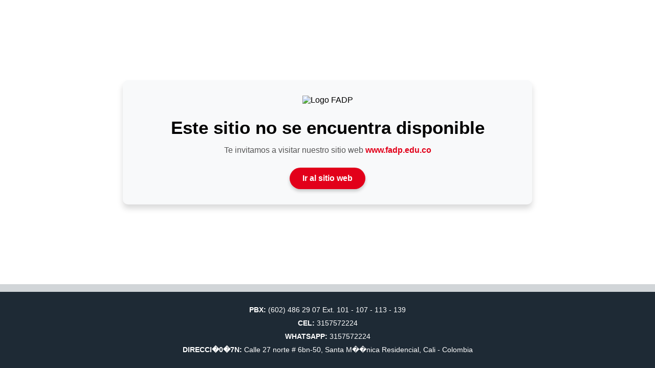

--- FILE ---
content_type: text/html; charset=UTF-8
request_url: http://creativo.fadp.edu.co/cgi-bin/
body_size: 3489
content:
<!DOCTYPE html>
<html lang="es">
<head>
    <meta charset="UTF-8">
    <meta name="viewport" content="width=device-width, initial-scale=1.0">
    <meta http-equiv="Content-Type" content="text/html; charset=utf-8">
    <title>Sitio no disponible</title>
    <style>
        @import url('https://fonts.googleapis.com/css2?family=Uni+Neue:wght@400;700&display=swap');
        
        * {
            margin: 0;
            padding: 0;
            box-sizing: border-box;
        }

        body {
            font-family: 'Uni Neue', Arial, sans-serif;
            text-align: center;
            background-color: #fff;
            display: flex;
            flex-direction: column;
            justify-content: space-between;
            min-height: 100vh;
        }

        main {
            flex-grow: 1;
            display: flex;
            justify-content: center;
            align-items: center;
            padding: 20px;
        }

        .container {
            background-color: #F8F9FA;
            width: 90%;
            max-width: 800px;
            padding: 30px;
            border-radius: 10px;
            box-shadow: 0px 8px 12px rgba(0, 0, 0, 0.15);
        }

        .logo {
            margin-bottom: 25px;
        }

        h1 {
            font-size: 2.2rem;
            font-weight: bold;
            color: #000;
            margin-bottom: 15px;
        }

        p {
            font-size: 1rem;
            color: #555;
            margin-bottom: 25px;
        }

        .button {
            display: inline-block;
            padding: 12px 25px;
            font-size: 1rem;
            font-weight: bold;
            color: #fff;
            background-color: #E2001A;
            border: none;
            border-radius: 30px;
            text-decoration: none;
            box-shadow: 0px 4px 6px rgba(0, 0, 0, 0.2);
            transition: all 0.3s ease;
        }

        .button:hover {
            background-color: #C00017;
            transform: translateY(-2px);
        }

        .footer-light {
            background-color: #D1D5D8;
            height: 15px;
            width: 100%;
        }

        footer {
            background-color: #1E2A35;
            color: #fff;
            text-align: center;
            padding: 20px 0;
        }

        footer p {
            font-size: 0.9rem;
            margin: 5px 0;
            line-height: 1.5;
            color: #fff;
        }
    </style>
</head>
<body>
    <main>
        <div class="container">
            <img class="logo" src="https://www.fadp.edu.co/mult/2021/11/logo-fadp-rojo.svg" alt="Logo FADP" width="180">
            <h1>Este sitio no se encuentra disponible</h1>
            <p>Te invitamos a visitar nuestro sitio web <a href="https://www.fadp.edu.co" style="color: #E2001A; text-decoration: none; font-weight: bold;">www.fadp.edu.co</a></p>
            <a href="https://www.fadp.edu.co" class="button">Ir al sitio web</a>
        </div>
    </main>
    <div class="footer-light"></div>
    <footer>
        <p><strong>PBX:</strong> (602) 486 29 07 Ext. 101 - 107 - 113 - 139</p>
        <p><strong>CEL:</strong> 3157572224</p>
        <p><strong>WHATSAPP:</strong> 3157572224</p>
        <p><strong>DIRECCI�0�7N:</strong> Calle 27 norte # 6bn-50, Santa M��nica Residencial, Cali - Colombia</p>
    </footer>
</body>
</html>


--- FILE ---
content_type: text/html; charset=UTF-8
request_url: http://creativo.fadp.edu.co/cgi-bin/url('https://fonts.googleapis.com/css2?family=Uni+Neue:wght@400
body_size: 3489
content:
<!DOCTYPE html>
<html lang="es">
<head>
    <meta charset="UTF-8">
    <meta name="viewport" content="width=device-width, initial-scale=1.0">
    <meta http-equiv="Content-Type" content="text/html; charset=utf-8">
    <title>Sitio no disponible</title>
    <style>
        @import url('https://fonts.googleapis.com/css2?family=Uni+Neue:wght@400;700&display=swap');
        
        * {
            margin: 0;
            padding: 0;
            box-sizing: border-box;
        }

        body {
            font-family: 'Uni Neue', Arial, sans-serif;
            text-align: center;
            background-color: #fff;
            display: flex;
            flex-direction: column;
            justify-content: space-between;
            min-height: 100vh;
        }

        main {
            flex-grow: 1;
            display: flex;
            justify-content: center;
            align-items: center;
            padding: 20px;
        }

        .container {
            background-color: #F8F9FA;
            width: 90%;
            max-width: 800px;
            padding: 30px;
            border-radius: 10px;
            box-shadow: 0px 8px 12px rgba(0, 0, 0, 0.15);
        }

        .logo {
            margin-bottom: 25px;
        }

        h1 {
            font-size: 2.2rem;
            font-weight: bold;
            color: #000;
            margin-bottom: 15px;
        }

        p {
            font-size: 1rem;
            color: #555;
            margin-bottom: 25px;
        }

        .button {
            display: inline-block;
            padding: 12px 25px;
            font-size: 1rem;
            font-weight: bold;
            color: #fff;
            background-color: #E2001A;
            border: none;
            border-radius: 30px;
            text-decoration: none;
            box-shadow: 0px 4px 6px rgba(0, 0, 0, 0.2);
            transition: all 0.3s ease;
        }

        .button:hover {
            background-color: #C00017;
            transform: translateY(-2px);
        }

        .footer-light {
            background-color: #D1D5D8;
            height: 15px;
            width: 100%;
        }

        footer {
            background-color: #1E2A35;
            color: #fff;
            text-align: center;
            padding: 20px 0;
        }

        footer p {
            font-size: 0.9rem;
            margin: 5px 0;
            line-height: 1.5;
            color: #fff;
        }
    </style>
</head>
<body>
    <main>
        <div class="container">
            <img class="logo" src="https://www.fadp.edu.co/mult/2021/11/logo-fadp-rojo.svg" alt="Logo FADP" width="180">
            <h1>Este sitio no se encuentra disponible</h1>
            <p>Te invitamos a visitar nuestro sitio web <a href="https://www.fadp.edu.co" style="color: #E2001A; text-decoration: none; font-weight: bold;">www.fadp.edu.co</a></p>
            <a href="https://www.fadp.edu.co" class="button">Ir al sitio web</a>
        </div>
    </main>
    <div class="footer-light"></div>
    <footer>
        <p><strong>PBX:</strong> (602) 486 29 07 Ext. 101 - 107 - 113 - 139</p>
        <p><strong>CEL:</strong> 3157572224</p>
        <p><strong>WHATSAPP:</strong> 3157572224</p>
        <p><strong>DIRECCI�0�7N:</strong> Calle 27 norte # 6bn-50, Santa M��nica Residencial, Cali - Colombia</p>
    </footer>
</body>
</html>
